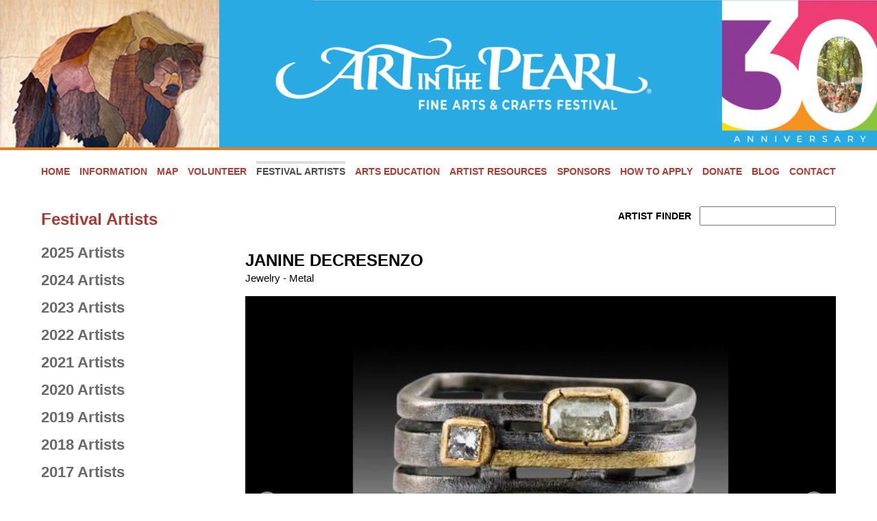

--- FILE ---
content_type: text/html; charset=UTF-8
request_url: https://artinthepearl.com/festival-artists/4499/?list=all
body_size: 8481
content:
<!doctype html>
<html lang="en-US">
<head>
	<meta charset="UTF-8">
	<meta name="viewport" content="width=device-width, initial-scale=1">
	<link rel="profile" href="https://gmpg.org/xfn/11">

	<title>Festival Artists &#8211; Art in the Pearl</title>
<meta name='robots' content='noindex, nofollow' />
	<style>img:is([sizes="auto" i], [sizes^="auto," i]) { contain-intrinsic-size: 3000px 1500px }</style>
	<link rel='dns-prefetch' href='//cdnjs.cloudflare.com' />
<link rel='dns-prefetch' href='//cdn.jsdelivr.net' />
<link rel='dns-prefetch' href='//use.fontawesome.com' />
<link rel="alternate" type="application/rss+xml" title="Art in the Pearl &raquo; Feed" href="https://artinthepearl.com/feed/" />
<link rel="alternate" type="application/rss+xml" title="Art in the Pearl &raquo; Comments Feed" href="https://artinthepearl.com/comments/feed/" />
<link rel="alternate" type="application/rss+xml" title="Art in the Pearl &raquo; Festival Artists Comments Feed" href="https://artinthepearl.com/festival-artists/feed/" />
<script>
window._wpemojiSettings = {"baseUrl":"https:\/\/s.w.org\/images\/core\/emoji\/16.0.1\/72x72\/","ext":".png","svgUrl":"https:\/\/s.w.org\/images\/core\/emoji\/16.0.1\/svg\/","svgExt":".svg","source":{"concatemoji":"https:\/\/artinthepearl.com\/wp-includes\/js\/wp-emoji-release.min.js?ver=6.8.3"}};
/*! This file is auto-generated */
!function(s,n){var o,i,e;function c(e){try{var t={supportTests:e,timestamp:(new Date).valueOf()};sessionStorage.setItem(o,JSON.stringify(t))}catch(e){}}function p(e,t,n){e.clearRect(0,0,e.canvas.width,e.canvas.height),e.fillText(t,0,0);var t=new Uint32Array(e.getImageData(0,0,e.canvas.width,e.canvas.height).data),a=(e.clearRect(0,0,e.canvas.width,e.canvas.height),e.fillText(n,0,0),new Uint32Array(e.getImageData(0,0,e.canvas.width,e.canvas.height).data));return t.every(function(e,t){return e===a[t]})}function u(e,t){e.clearRect(0,0,e.canvas.width,e.canvas.height),e.fillText(t,0,0);for(var n=e.getImageData(16,16,1,1),a=0;a<n.data.length;a++)if(0!==n.data[a])return!1;return!0}function f(e,t,n,a){switch(t){case"flag":return n(e,"\ud83c\udff3\ufe0f\u200d\u26a7\ufe0f","\ud83c\udff3\ufe0f\u200b\u26a7\ufe0f")?!1:!n(e,"\ud83c\udde8\ud83c\uddf6","\ud83c\udde8\u200b\ud83c\uddf6")&&!n(e,"\ud83c\udff4\udb40\udc67\udb40\udc62\udb40\udc65\udb40\udc6e\udb40\udc67\udb40\udc7f","\ud83c\udff4\u200b\udb40\udc67\u200b\udb40\udc62\u200b\udb40\udc65\u200b\udb40\udc6e\u200b\udb40\udc67\u200b\udb40\udc7f");case"emoji":return!a(e,"\ud83e\udedf")}return!1}function g(e,t,n,a){var r="undefined"!=typeof WorkerGlobalScope&&self instanceof WorkerGlobalScope?new OffscreenCanvas(300,150):s.createElement("canvas"),o=r.getContext("2d",{willReadFrequently:!0}),i=(o.textBaseline="top",o.font="600 32px Arial",{});return e.forEach(function(e){i[e]=t(o,e,n,a)}),i}function t(e){var t=s.createElement("script");t.src=e,t.defer=!0,s.head.appendChild(t)}"undefined"!=typeof Promise&&(o="wpEmojiSettingsSupports",i=["flag","emoji"],n.supports={everything:!0,everythingExceptFlag:!0},e=new Promise(function(e){s.addEventListener("DOMContentLoaded",e,{once:!0})}),new Promise(function(t){var n=function(){try{var e=JSON.parse(sessionStorage.getItem(o));if("object"==typeof e&&"number"==typeof e.timestamp&&(new Date).valueOf()<e.timestamp+604800&&"object"==typeof e.supportTests)return e.supportTests}catch(e){}return null}();if(!n){if("undefined"!=typeof Worker&&"undefined"!=typeof OffscreenCanvas&&"undefined"!=typeof URL&&URL.createObjectURL&&"undefined"!=typeof Blob)try{var e="postMessage("+g.toString()+"("+[JSON.stringify(i),f.toString(),p.toString(),u.toString()].join(",")+"));",a=new Blob([e],{type:"text/javascript"}),r=new Worker(URL.createObjectURL(a),{name:"wpTestEmojiSupports"});return void(r.onmessage=function(e){c(n=e.data),r.terminate(),t(n)})}catch(e){}c(n=g(i,f,p,u))}t(n)}).then(function(e){for(var t in e)n.supports[t]=e[t],n.supports.everything=n.supports.everything&&n.supports[t],"flag"!==t&&(n.supports.everythingExceptFlag=n.supports.everythingExceptFlag&&n.supports[t]);n.supports.everythingExceptFlag=n.supports.everythingExceptFlag&&!n.supports.flag,n.DOMReady=!1,n.readyCallback=function(){n.DOMReady=!0}}).then(function(){return e}).then(function(){var e;n.supports.everything||(n.readyCallback(),(e=n.source||{}).concatemoji?t(e.concatemoji):e.wpemoji&&e.twemoji&&(t(e.twemoji),t(e.wpemoji)))}))}((window,document),window._wpemojiSettings);
</script>
<style id='wp-emoji-styles-inline-css'>

	img.wp-smiley, img.emoji {
		display: inline !important;
		border: none !important;
		box-shadow: none !important;
		height: 1em !important;
		width: 1em !important;
		margin: 0 0.07em !important;
		vertical-align: -0.1em !important;
		background: none !important;
		padding: 0 !important;
	}
</style>
<link rel='stylesheet' id='wp-block-library-css' href='https://artinthepearl.com/wp-includes/css/dist/block-library/style.min.css?ver=6.8.3' media='all' />
<style id='classic-theme-styles-inline-css'>
/*! This file is auto-generated */
.wp-block-button__link{color:#fff;background-color:#32373c;border-radius:9999px;box-shadow:none;text-decoration:none;padding:calc(.667em + 2px) calc(1.333em + 2px);font-size:1.125em}.wp-block-file__button{background:#32373c;color:#fff;text-decoration:none}
</style>
<style id='global-styles-inline-css'>
:root{--wp--preset--aspect-ratio--square: 1;--wp--preset--aspect-ratio--4-3: 4/3;--wp--preset--aspect-ratio--3-4: 3/4;--wp--preset--aspect-ratio--3-2: 3/2;--wp--preset--aspect-ratio--2-3: 2/3;--wp--preset--aspect-ratio--16-9: 16/9;--wp--preset--aspect-ratio--9-16: 9/16;--wp--preset--color--black: #000000;--wp--preset--color--cyan-bluish-gray: #abb8c3;--wp--preset--color--white: #ffffff;--wp--preset--color--pale-pink: #f78da7;--wp--preset--color--vivid-red: #cf2e2e;--wp--preset--color--luminous-vivid-orange: #ff6900;--wp--preset--color--luminous-vivid-amber: #fcb900;--wp--preset--color--light-green-cyan: #7bdcb5;--wp--preset--color--vivid-green-cyan: #00d084;--wp--preset--color--pale-cyan-blue: #8ed1fc;--wp--preset--color--vivid-cyan-blue: #0693e3;--wp--preset--color--vivid-purple: #9b51e0;--wp--preset--gradient--vivid-cyan-blue-to-vivid-purple: linear-gradient(135deg,rgba(6,147,227,1) 0%,rgb(155,81,224) 100%);--wp--preset--gradient--light-green-cyan-to-vivid-green-cyan: linear-gradient(135deg,rgb(122,220,180) 0%,rgb(0,208,130) 100%);--wp--preset--gradient--luminous-vivid-amber-to-luminous-vivid-orange: linear-gradient(135deg,rgba(252,185,0,1) 0%,rgba(255,105,0,1) 100%);--wp--preset--gradient--luminous-vivid-orange-to-vivid-red: linear-gradient(135deg,rgba(255,105,0,1) 0%,rgb(207,46,46) 100%);--wp--preset--gradient--very-light-gray-to-cyan-bluish-gray: linear-gradient(135deg,rgb(238,238,238) 0%,rgb(169,184,195) 100%);--wp--preset--gradient--cool-to-warm-spectrum: linear-gradient(135deg,rgb(74,234,220) 0%,rgb(151,120,209) 20%,rgb(207,42,186) 40%,rgb(238,44,130) 60%,rgb(251,105,98) 80%,rgb(254,248,76) 100%);--wp--preset--gradient--blush-light-purple: linear-gradient(135deg,rgb(255,206,236) 0%,rgb(152,150,240) 100%);--wp--preset--gradient--blush-bordeaux: linear-gradient(135deg,rgb(254,205,165) 0%,rgb(254,45,45) 50%,rgb(107,0,62) 100%);--wp--preset--gradient--luminous-dusk: linear-gradient(135deg,rgb(255,203,112) 0%,rgb(199,81,192) 50%,rgb(65,88,208) 100%);--wp--preset--gradient--pale-ocean: linear-gradient(135deg,rgb(255,245,203) 0%,rgb(182,227,212) 50%,rgb(51,167,181) 100%);--wp--preset--gradient--electric-grass: linear-gradient(135deg,rgb(202,248,128) 0%,rgb(113,206,126) 100%);--wp--preset--gradient--midnight: linear-gradient(135deg,rgb(2,3,129) 0%,rgb(40,116,252) 100%);--wp--preset--font-size--small: 13px;--wp--preset--font-size--medium: 20px;--wp--preset--font-size--large: 36px;--wp--preset--font-size--x-large: 42px;--wp--preset--spacing--20: 0.44rem;--wp--preset--spacing--30: 0.67rem;--wp--preset--spacing--40: 1rem;--wp--preset--spacing--50: 1.5rem;--wp--preset--spacing--60: 2.25rem;--wp--preset--spacing--70: 3.38rem;--wp--preset--spacing--80: 5.06rem;--wp--preset--shadow--natural: 6px 6px 9px rgba(0, 0, 0, 0.2);--wp--preset--shadow--deep: 12px 12px 50px rgba(0, 0, 0, 0.4);--wp--preset--shadow--sharp: 6px 6px 0px rgba(0, 0, 0, 0.2);--wp--preset--shadow--outlined: 6px 6px 0px -3px rgba(255, 255, 255, 1), 6px 6px rgba(0, 0, 0, 1);--wp--preset--shadow--crisp: 6px 6px 0px rgba(0, 0, 0, 1);}:where(.is-layout-flex){gap: 0.5em;}:where(.is-layout-grid){gap: 0.5em;}body .is-layout-flex{display: flex;}.is-layout-flex{flex-wrap: wrap;align-items: center;}.is-layout-flex > :is(*, div){margin: 0;}body .is-layout-grid{display: grid;}.is-layout-grid > :is(*, div){margin: 0;}:where(.wp-block-columns.is-layout-flex){gap: 2em;}:where(.wp-block-columns.is-layout-grid){gap: 2em;}:where(.wp-block-post-template.is-layout-flex){gap: 1.25em;}:where(.wp-block-post-template.is-layout-grid){gap: 1.25em;}.has-black-color{color: var(--wp--preset--color--black) !important;}.has-cyan-bluish-gray-color{color: var(--wp--preset--color--cyan-bluish-gray) !important;}.has-white-color{color: var(--wp--preset--color--white) !important;}.has-pale-pink-color{color: var(--wp--preset--color--pale-pink) !important;}.has-vivid-red-color{color: var(--wp--preset--color--vivid-red) !important;}.has-luminous-vivid-orange-color{color: var(--wp--preset--color--luminous-vivid-orange) !important;}.has-luminous-vivid-amber-color{color: var(--wp--preset--color--luminous-vivid-amber) !important;}.has-light-green-cyan-color{color: var(--wp--preset--color--light-green-cyan) !important;}.has-vivid-green-cyan-color{color: var(--wp--preset--color--vivid-green-cyan) !important;}.has-pale-cyan-blue-color{color: var(--wp--preset--color--pale-cyan-blue) !important;}.has-vivid-cyan-blue-color{color: var(--wp--preset--color--vivid-cyan-blue) !important;}.has-vivid-purple-color{color: var(--wp--preset--color--vivid-purple) !important;}.has-black-background-color{background-color: var(--wp--preset--color--black) !important;}.has-cyan-bluish-gray-background-color{background-color: var(--wp--preset--color--cyan-bluish-gray) !important;}.has-white-background-color{background-color: var(--wp--preset--color--white) !important;}.has-pale-pink-background-color{background-color: var(--wp--preset--color--pale-pink) !important;}.has-vivid-red-background-color{background-color: var(--wp--preset--color--vivid-red) !important;}.has-luminous-vivid-orange-background-color{background-color: var(--wp--preset--color--luminous-vivid-orange) !important;}.has-luminous-vivid-amber-background-color{background-color: var(--wp--preset--color--luminous-vivid-amber) !important;}.has-light-green-cyan-background-color{background-color: var(--wp--preset--color--light-green-cyan) !important;}.has-vivid-green-cyan-background-color{background-color: var(--wp--preset--color--vivid-green-cyan) !important;}.has-pale-cyan-blue-background-color{background-color: var(--wp--preset--color--pale-cyan-blue) !important;}.has-vivid-cyan-blue-background-color{background-color: var(--wp--preset--color--vivid-cyan-blue) !important;}.has-vivid-purple-background-color{background-color: var(--wp--preset--color--vivid-purple) !important;}.has-black-border-color{border-color: var(--wp--preset--color--black) !important;}.has-cyan-bluish-gray-border-color{border-color: var(--wp--preset--color--cyan-bluish-gray) !important;}.has-white-border-color{border-color: var(--wp--preset--color--white) !important;}.has-pale-pink-border-color{border-color: var(--wp--preset--color--pale-pink) !important;}.has-vivid-red-border-color{border-color: var(--wp--preset--color--vivid-red) !important;}.has-luminous-vivid-orange-border-color{border-color: var(--wp--preset--color--luminous-vivid-orange) !important;}.has-luminous-vivid-amber-border-color{border-color: var(--wp--preset--color--luminous-vivid-amber) !important;}.has-light-green-cyan-border-color{border-color: var(--wp--preset--color--light-green-cyan) !important;}.has-vivid-green-cyan-border-color{border-color: var(--wp--preset--color--vivid-green-cyan) !important;}.has-pale-cyan-blue-border-color{border-color: var(--wp--preset--color--pale-cyan-blue) !important;}.has-vivid-cyan-blue-border-color{border-color: var(--wp--preset--color--vivid-cyan-blue) !important;}.has-vivid-purple-border-color{border-color: var(--wp--preset--color--vivid-purple) !important;}.has-vivid-cyan-blue-to-vivid-purple-gradient-background{background: var(--wp--preset--gradient--vivid-cyan-blue-to-vivid-purple) !important;}.has-light-green-cyan-to-vivid-green-cyan-gradient-background{background: var(--wp--preset--gradient--light-green-cyan-to-vivid-green-cyan) !important;}.has-luminous-vivid-amber-to-luminous-vivid-orange-gradient-background{background: var(--wp--preset--gradient--luminous-vivid-amber-to-luminous-vivid-orange) !important;}.has-luminous-vivid-orange-to-vivid-red-gradient-background{background: var(--wp--preset--gradient--luminous-vivid-orange-to-vivid-red) !important;}.has-very-light-gray-to-cyan-bluish-gray-gradient-background{background: var(--wp--preset--gradient--very-light-gray-to-cyan-bluish-gray) !important;}.has-cool-to-warm-spectrum-gradient-background{background: var(--wp--preset--gradient--cool-to-warm-spectrum) !important;}.has-blush-light-purple-gradient-background{background: var(--wp--preset--gradient--blush-light-purple) !important;}.has-blush-bordeaux-gradient-background{background: var(--wp--preset--gradient--blush-bordeaux) !important;}.has-luminous-dusk-gradient-background{background: var(--wp--preset--gradient--luminous-dusk) !important;}.has-pale-ocean-gradient-background{background: var(--wp--preset--gradient--pale-ocean) !important;}.has-electric-grass-gradient-background{background: var(--wp--preset--gradient--electric-grass) !important;}.has-midnight-gradient-background{background: var(--wp--preset--gradient--midnight) !important;}.has-small-font-size{font-size: var(--wp--preset--font-size--small) !important;}.has-medium-font-size{font-size: var(--wp--preset--font-size--medium) !important;}.has-large-font-size{font-size: var(--wp--preset--font-size--large) !important;}.has-x-large-font-size{font-size: var(--wp--preset--font-size--x-large) !important;}
:where(.wp-block-post-template.is-layout-flex){gap: 1.25em;}:where(.wp-block-post-template.is-layout-grid){gap: 1.25em;}
:where(.wp-block-columns.is-layout-flex){gap: 2em;}:where(.wp-block-columns.is-layout-grid){gap: 2em;}
:root :where(.wp-block-pullquote){font-size: 1.5em;line-height: 1.6;}
</style>
<link rel='stylesheet' id='wp-components-css' href='https://artinthepearl.com/wp-includes/css/dist/components/style.min.css?ver=6.8.3' media='all' />
<link rel='stylesheet' id='godaddy-styles-css' href='https://artinthepearl.com/wp-content/mu-plugins/vendor/wpex/godaddy-launch/includes/Dependencies/GoDaddy/Styles/build/latest.css?ver=2.0.2' media='all' />
<link rel='stylesheet' id='splide-css-css' href='https://cdn.jsdelivr.net/npm/@splidejs/splide@4.1.4/dist/css/splide.min.css?ver=4.1.4' media='all' />
<link rel='stylesheet' id='jscrollpane-css-css' href='https://cdnjs.cloudflare.com/ajax/libs/jScrollPane/2.2.2/style/jquery.jscrollpane.min.css?ver=2.2.2' media='all' />
<link rel='stylesheet' id='font-awesome-css' href='https://use.fontawesome.com/releases/v6.5.2/css/all.css?ver=6.5.2' media='all' />
<link rel='stylesheet' id='paginationjs-css-css' href='https://cdnjs.cloudflare.com/ajax/libs/paginationjs/2.6.0/pagination.min.css?ver=2.6.0' media='all' />
<link rel='stylesheet' id='aitp23-style-css' href='https://artinthepearl.com/wp-content/themes/aitp23/style.css?ver=1.0.0' media='all' />
<link rel='stylesheet' id='aitp23-main-css-css' href='https://artinthepearl.com/wp-content/themes/aitp23/assets/css/site.min.css?ver=1769046573' media='all' />
<script src="https://artinthepearl.com/wp-includes/js/jquery/jquery.min.js?ver=3.7.1" id="jquery-core-js"></script>
<script src="https://artinthepearl.com/wp-includes/js/jquery/jquery-migrate.min.js?ver=3.4.1" id="jquery-migrate-js"></script>
<script src="https://cdn.jsdelivr.net/npm/@splidejs/splide@4.1.4/dist/js/splide.min.js?ver=4.1.41" id="splide-js-js"></script>
<link rel="https://api.w.org/" href="https://artinthepearl.com/wp-json/" /><link rel="alternate" title="JSON" type="application/json" href="https://artinthepearl.com/wp-json/wp/v2/pages/28" /><link rel="EditURI" type="application/rsd+xml" title="RSD" href="https://artinthepearl.com/xmlrpc.php?rsd" />
<meta name="generator" content="WordPress 6.8.3" />
<link rel="canonical" href="https://artinthepearl.com/festival-artists/" />
<link rel='shortlink' href='https://artinthepearl.com/?p=28' />
<link rel="alternate" title="oEmbed (JSON)" type="application/json+oembed" href="https://artinthepearl.com/wp-json/oembed/1.0/embed?url=https%3A%2F%2Fartinthepearl.com%2Ffestival-artists%2F" />
<link rel="alternate" title="oEmbed (XML)" type="text/xml+oembed" href="https://artinthepearl.com/wp-json/oembed/1.0/embed?url=https%3A%2F%2Fartinthepearl.com%2Ffestival-artists%2F&#038;format=xml" />
<style id="custom-background-css">
body.custom-background { background-image: url("https://artinthepearl.com/wp-content/uploads/2024/06/bg.gif"); background-position: left top; background-size: auto; background-repeat: repeat; background-attachment: scroll; }
</style>
	</head>

<body class="wp-singular page-template page-template-template-pages page-template-artist page-template-template-pagesartist-php page page-id-28 custom-background wp-theme-aitp23">

<div id="page" class="site">
	<a class="skip-link screen-reader-text" href="#primary">Skip to content</a>

	<header id="masthead" class="site-header">

		<div class="top-header">

            <div class="header-slider">
                <div class="aitp-slider">
                    <img src="https://artinthepearl.com/wp-content/uploads/2023/09/kolboslide.jpg"/><img src="https://artinthepearl.com/wp-content/uploads/2026/01/banner2026_01.png"/><img src="https://artinthepearl.com/wp-content/uploads/2023/09/Dcoxslide.jpg"/><img src="https://artinthepearl.com/wp-content/uploads/2026/01/banner2026_08.png"/><img src="https://artinthepearl.com/wp-content/uploads/2023/09/Olmesslide.jpg"/><img src="https://artinthepearl.com/wp-content/uploads/2026/01/banner2026_07.png"/><img src="https://artinthepearl.com/wp-content/uploads/2024/06/nielsen_slide.png"/><img src="https://artinthepearl.com/wp-content/uploads/2026/01/banner2026_06.png"/><img src="https://artinthepearl.com/wp-content/uploads/2024/06/oneil_slide.png"/><img src="https://artinthepearl.com/wp-content/uploads/2026/01/banner2026_05.png"/><img src="https://artinthepearl.com/wp-content/uploads/2024/06/coffman_slide.png"/><img src="https://artinthepearl.com/wp-content/uploads/2026/01/banner2026_04.png"/><img src="https://artinthepearl.com/wp-content/uploads/2024/06/gard_slide.png"/><img src="https://artinthepearl.com/wp-content/uploads/2026/01/banner2026_03.png"/><img src="https://artinthepearl.com/wp-content/uploads/2023/09/arringtonslide.jpg"/><img src="https://artinthepearl.com/wp-content/uploads/2026/01/banner2026_02.png"/>                </div>
            </div><!-- .rotating-header -->

            <div class="site-branding">
                <h1>Art In The Pearl: Fine Arts &amp; Crafts Festival</h1>
                <a href="/"><img src="https://artinthepearl.com/wp-content/uploads/2026/01/30thAnniversaryBanner_fixed2.png" /></a>
            </div><!-- .site-branding -->

		</div><!-- .top-header -->

		<nav id="site-navigation" class="main-navigation row">

			<button class="menu-toggle" aria-controls="primary-menu" aria-expanded="false">
                <span class="bar bar1"></span>
                <span class="bar bar2"></span>
                <span class="bar bar3"></span>
            </button>

			<div class="menu-site-nav-container"><ul id="primary-menu" class="menu"><li id="menu-item-63" class="menu-item menu-item-type-post_type menu-item-object-page menu-item-home menu-item-63"><a href="https://artinthepearl.com/">Home</a></li>
<li id="menu-item-3543" class="menu-item menu-item-type-post_type menu-item-object-page menu-item-3543"><a href="https://artinthepearl.com/festival-information/general-info/">Information</a></li>
<li id="menu-item-1895" class="menu-item menu-item-type-post_type menu-item-object-page menu-item-1895"><a href="https://artinthepearl.com/festival-information/festival-map/">Map</a></li>
<li id="menu-item-59" class="menu-item menu-item-type-post_type menu-item-object-page menu-item-59"><a href="https://artinthepearl.com/volunteer/">Volunteer</a></li>
<li id="menu-item-1217" class="menu-item menu-item-type-custom menu-item-object-custom menu-item-1217 current-menu-item"><a href="/festival-artists/">Festival Artists</a></li>
<li id="menu-item-3669" class="menu-item menu-item-type-post_type menu-item-object-page menu-item-3669"><a href="https://artinthepearl.com/festival-information/artists-demonstrations/">Arts Education</a></li>
<li id="menu-item-3253" class="menu-item menu-item-type-post_type menu-item-object-page menu-item-3253"><a href="https://artinthepearl.com/artist-resources/">Artist Resources</a></li>
<li id="menu-item-58" class="menu-item menu-item-type-post_type menu-item-object-page menu-item-58"><a href="https://artinthepearl.com/sponsors/">Sponsors</a></li>
<li id="menu-item-3778" class="menu-item menu-item-type-post_type menu-item-object-page menu-item-3778"><a href="https://artinthepearl.com/how-to-apply/">How to Apply</a></li>
<li id="menu-item-3560" class="menu-item menu-item-type-post_type menu-item-object-page menu-item-3560"><a href="https://artinthepearl.com/donate/">Donate</a></li>
<li id="menu-item-3547" class="menu-item menu-item-type-post_type menu-item-object-page menu-item-3547"><a href="https://artinthepearl.com/blog/">Blog</a></li>
<li id="menu-item-56" class="menu-item menu-item-type-post_type menu-item-object-page menu-item-56"><a href="https://artinthepearl.com/contact/">Contact</a></li>
</ul></div>
		</nav><!-- #site-navigation -->

	</header><!-- #masthead -->

            <div class="tmpl-artist site-body has-sidebar-left">

                <main id="primary" class="site-main">

                    <div class="artist-finder">
                        <span>Artist Finder</span>
                        <input class="artist-search-input">
                    </div>

                    <div class="artist-single">

    <div class="title-block">
        <div class="col">
    		<h3>Janine DeCresenzo</h3>
            <span class="media-type">
            <a class="active" href="https://artinthepearl.com/festival-artists/4499/">Jewelry - Metal</a>            </span>
        </div>
        	</div>

	
        <div class="image-slider splide" role="group">
            <div class="splide__track"><ul class="splide__list"><li class="splide__slide"><img src="https://artinthepearl.com/wp-content/uploads/aitp/2020/thumb/14397000-600x400.jpg" alt="" />
                    <span class="caption">Emerald and Diamond Five Square Band Ring</span></li><li class="splide__slide"><img src="https://artinthepearl.com/wp-content/uploads/aitp/2020/thumb/14397001-600x400.jpg" alt="" />
                    <span class="caption">Aztec Emerald Diamond Coral Necklace</span></li><li class="splide__slide"><img src="https://artinthepearl.com/wp-content/uploads/aitp/2020/thumb/14397002-600x400.jpg" alt="" />
                    <span class="caption">Black Diamond and Coral Earrings</span></li><li class="splide__slide"><img src="https://artinthepearl.com/wp-content/uploads/aitp/2020/thumb/14397003-600x400.jpg" alt="" />
                    <span class="caption">Split Coral Necklace</span></li></ul></div>        </div><!-- .image-slider -->

        <div class="image-thumbnails splide">
            <div class="splide__track"><ul class="splide__list"><li class="splide__slide"><img src="https://artinthepearl.com/wp-content/uploads/aitp/2020/thumb/14397000-100x60.jpg" alt="" /></li><li class="splide__slide"><img src="https://artinthepearl.com/wp-content/uploads/aitp/2020/thumb/14397001-100x60.jpg" alt="" /></li><li class="splide__slide"><img src="https://artinthepearl.com/wp-content/uploads/aitp/2020/thumb/14397002-100x60.jpg" alt="" /></li><li class="splide__slide"><img src="https://artinthepearl.com/wp-content/uploads/aitp/2020/thumb/14397003-100x60.jpg" alt="" /></li></ul></div>        </div><!-- .image-thumbnails -->

	
	<div class="contact-info">
		<h4>Contact Info:</h4>

		
		<p>Email: <a href="mailto:jewelry@janinedecresenzo.com">jewelry@janinedecresenzo.com</a></p>

					<p>Website: <a href="http://janinedecresenzo.com/" target="_blank">http://janinedecresenzo.com/</a></p>
			</div>
	<!-- .contact-info -->

		<!-- .description -->

</div>


                </main><!-- #main -->

                
<!-- sidebar -->
<aside id="secondary" class="sidebar widget-area">

	<!-- section heading -->
	<h2>Festival Artists</h2>

    <!-- artists nav -->
    <div class="sidebar-nav">

                    <h3><a href="/festival-artists/?festival_year=2025">2025 Artists</a></h3>

            
                    <h3><a href="/festival-artists/?festival_year=2024">2024 Artists</a></h3>

            
                    <h3><a href="/festival-artists/?festival_year=2023">2023 Artists</a></h3>

            
                    <h3><a href="/festival-artists/?festival_year=2022">2022 Artists</a></h3>

            
                    <h3><a href="/festival-artists/?festival_year=2021">2021 Artists</a></h3>

            
                    <h3><a href="/festival-artists/?festival_year=2020">2020 Artists</a></h3>

            
                    <h3><a href="/festival-artists/?festival_year=2019">2019 Artists</a></h3>

            
                    <h3><a href="/festival-artists/?festival_year=2018">2018 Artists</a></h3>

            
                    <h3><a href="/festival-artists/?festival_year=2017">2017 Artists</a></h3>

            
                    <h3><a href="/festival-artists/?festival_year=2016">2016 Artists</a></h3>

            
                    <h3><a href="/festival-artists/?festival_year=2015">2015 Artists</a></h3>

            
                    <h3><a href="/festival-artists/?festival_year=2014">2014 Artists</a></h3>

            
                    <h3><a href="/festival-artists/?festival_year=2013">2013 Artists</a></h3>

            
                    <h3><a href="/festival-artists/?festival_year=2012">2012 Artists</a></h3>

            
        
    </div>

</aside>
<!-- / sidebar -->
            </div><!-- .tmpl-artist -->

            
	<footer id="colophon" class="site-footer">

        <div class="cols">

                                <div class="col"><h3>Artist Applications For our 2026 show are now OPEN.</h3>
<div class="textwidget">
<p>Applications for our 2026 show are now OPEN and close on February 15th, 2026.<br />
Please look at our <a href="https://artinthepearl.com/how-to-apply">How To Apply</a>  page for information. Or go directly <a href="https://www.zapplication.org/event-info.php?ID=13832">to ZAPP.</a></p>
</div>
</div>
                                    <div class="col"><h3>Newsletter</h3>
<script>(function() {
	window.mc4wp = window.mc4wp || {
		listeners: [],
		forms: {
			on: function(evt, cb) {
				window.mc4wp.listeners.push(
					{
						event   : evt,
						callback: cb
					}
				);
			}
		}
	}
})();
</script><!-- Mailchimp for WordPress v4.11.1 - https://wordpress.org/plugins/mailchimp-for-wp/ --><form id="mc4wp-form-1" class="mc4wp-form mc4wp-form-1955" method="post" data-id="1955" data-name="Connect With Art In The Pearl" ><div class="mc4wp-form-fields"><p>
    <label>First Name: </label>
    <input type="text" name="FNAME">
</p>
<p>
    <label>Last Name: </label>
    <input type="text" name="LNAME">
</p>
<p>
	<label>Email address: </label>
	<input type="email" name="EMAIL" placeholder="Your email address" required />
</p>

<p>
	<input type="submit" value="Sign up" />
</p></div><label style="display: none !important;">Leave this field empty if you're human: <input type="text" name="_mc4wp_honeypot" value="" tabindex="-1" autocomplete="off" /></label><input type="hidden" name="_mc4wp_timestamp" value="1770153680" /><input type="hidden" name="_mc4wp_form_id" value="1955" /><input type="hidden" name="_mc4wp_form_element_id" value="mc4wp-form-1" /><div class="mc4wp-response"></div></form><!-- / Mailchimp for WordPress Plugin -->
</div>
                                    <div class="col"><h3>Our Sponsors</h3>

        <a href="/sponsors/">
            <div class="aitpsc-sponsors-widget cycle-slideshow">
            <img src="https://artinthepearl.com/wp-content/uploads/2012/06/sponsor-opb-e1408060568636.png"/><img src="https://artinthepearl.com/wp-content/uploads/2024/01/allclassicallogo2024.jpg"/><img src="https://artinthepearl.com/wp-content/uploads/2025/04/Oregon-Live-Black.png"/><img src="https://artinthepearl.com/wp-content/uploads/2019/08/portlandmonthly175.png"/><img src="https://artinthepearl.com/wp-content/uploads/2022/07/selfstorage.png"/><img src="https://artinthepearl.com/wp-content/uploads/2012/07/Panolabs-Full-Logo175.png"/><img src="https://artinthepearl.com/wp-content/uploads/2019/07/worldfoods175.png"/><img src="https://artinthepearl.com/wp-content/uploads/2023/08/IMG_1153-e1691519256401.jpeg"/><img src="https://artinthepearl.com/wp-content/uploads/2025/07/urbanitelogo.jpg"/><img src="https://artinthepearl.com/wp-content/uploads/2025/07/IMG_3958-e1752101520425.jpeg"/><img src="https://artinthepearl.com/wp-content/uploads/2025/07/lakeoswegoOS.jpg"/><img src="https://artinthepearl.com/wp-content/uploads/2025/05/HarlowHotelLogo.jpg"/><img src="https://artinthepearl.com/wp-content/uploads/2023/07/spielmanBagels175.jpg"/><img src="https://artinthepearl.com/wp-content/uploads/2023/07/typespace175.jpg"/><img src="https://artinthepearl.com/wp-content/uploads/2024/06/IMG_6463-e1719784496850.jpeg"/><img src="https://artinthepearl.com/wp-content/uploads/2025/07/PCR_Logo_Stacked_Yellow_Background_Round_Corners-1.png"/><img src="https://artinthepearl.com/wp-content/uploads/2012/07/IMG_1154-e1691519152269.jpeg"/><img src="https://artinthepearl.com/wp-content/uploads/2018/08/local14logo-1.png"/><img src="https://artinthepearl.com/wp-content/uploads/2023/07/WU-PNCA-Logo-BLK175.jpg"/><img src="https://artinthepearl.com/wp-content/uploads/2024/04/IMG_4627-e1712296892410.jpeg"/><img src="https://artinthepearl.com/wp-content/uploads/2025/07/gango.jpg"/><img src="https://artinthepearl.com/wp-content/uploads/2023/07/BLICK-Art-Materials-stacked.jpg"/><img src="https://artinthepearl.com/wp-content/uploads/2014/08/sitka2.jpg"/><img src="https://artinthepearl.com/wp-content/uploads/2021/08/greatharvest.png"/><img src="https://artinthepearl.com/wp-content/uploads/2021/07/rainlogo-e1627422967122.png"/><img src="https://artinthepearl.com/wp-content/uploads/2012/07/traderjoeslogo.jpg"/><img src="https://artinthepearl.com/wp-content/uploads/2012/07/IMG_1154-e1691519152269.jpeg"/><img src="https://artinthepearl.com/wp-content/uploads/2020/07/OAWlogo.jpg"/><img src="https://artinthepearl.com/wp-content/uploads/2021/09/CWHPC_logo-e1631821189241.png"/><img src="https://artinthepearl.com/wp-content/uploads/2020/08/new-logo-clear-e1597695906256.png"/>
            </div>
        </a>
    
</div>
                                    <div class="col"><h3>Follow Us</h3>
<div class="aitpsc-social-links"><a href="https://www.instagram.com/artinthepearl/" target="_blank"><i class="fa-classic fa-brands fa-instagram" aria-hidden="true"></i></span></a><a href="http://www.facebook.com/pages/Art-In-The-Pearl/128712390493975" target="_blank"><i class="fa-classic fa-brands fa-facebook-f" aria-hidden="true"></i></span></a><a href="http://x.com/artinthepearl" target="_blank"><i class="fa-classic fa-brands fa-x-twitter" aria-hidden="true"></i></span></a></div>
</div>
                
        </div>

        <div class="copyright">
            <div class="row">
                <p>&copy; 2026 Art In The Pearl | All Rights Reserved.</p>
            </div>
        </div><!-- .copyright -->

	</footer><!-- #colophon -->

</div><!-- #page -->

<script type="speculationrules">
{"prefetch":[{"source":"document","where":{"and":[{"href_matches":"\/*"},{"not":{"href_matches":["\/wp-*.php","\/wp-admin\/*","\/wp-content\/uploads\/*","\/wp-content\/*","\/wp-content\/plugins\/*","\/wp-content\/themes\/aitp23\/*","\/*\\?(.+)"]}},{"not":{"selector_matches":"a[rel~=\"nofollow\"]"}},{"not":{"selector_matches":".no-prefetch, .no-prefetch a"}}]},"eagerness":"conservative"}]}
</script>
<script>(function() {function maybePrefixUrlField () {
  const value = this.value.trim()
  if (value !== '' && value.indexOf('http') !== 0) {
    this.value = 'http://' + value
  }
}

const urlFields = document.querySelectorAll('.mc4wp-form input[type="url"]')
for (let j = 0; j < urlFields.length; j++) {
  urlFields[j].addEventListener('blur', maybePrefixUrlField)
}
})();</script><script id="qppr_frontend_scripts-js-extra">
var qpprFrontData = {"linkData":{"https:\/\/artinthepearl.com\/festival-information\/":[0,0,""]},"siteURL":"https:\/\/artinthepearl.com","siteURLq":"https:\/\/artinthepearl.com"};
</script>
<script src="https://artinthepearl.com/wp-content/plugins/quick-pagepost-redirect-plugin/js/qppr_frontend_script.min.js?ver=5.2.4" id="qppr_frontend_scripts-js"></script>
<script src="https://cdnjs.cloudflare.com/ajax/libs/jquery/3.7.0/jquery.min.js?ver=3.7.0" id="jquery3-js"></script>
<script src="https://cdnjs.cloudflare.com/ajax/libs/jqueryui/1.13.2/jquery-ui.min.js?ver=1.13.2" id="jquery-ui-js"></script>
<script src="https://cdnjs.cloudflare.com/ajax/libs/jquery-validate/1.19.5/jquery.validate.min.js?ver=1.19.5" id="jquery-validate-js"></script>
<script src="https://cdnjs.cloudflare.com/ajax/libs/jquery.cycle2/2.1.6/jquery.cycle2.min.js?ver=2.1.6" id="jcycle-js-js"></script>
<script src="https://cdnjs.cloudflare.com/ajax/libs/paginationjs/2.6.0/pagination.min.js?ver=2.6.0" id="paginationjs-js-js"></script>
<script src="https://artinthepearl.com/wp-content/themes/aitp23/js/navigation.js?ver=1.0.0" id="aitp23-navigation-js"></script>
<script src="https://artinthepearl.com/wp-content/themes/aitp23/js/site.js?ver=1691970515" id="aitp23-site-js"></script>
<script src="https://artinthepearl.com/wp-includes/js/comment-reply.min.js?ver=6.8.3" id="comment-reply-js" async data-wp-strategy="async"></script>
<script defer src="https://artinthepearl.com/wp-content/plugins/mailchimp-for-wp/assets/js/forms.js?ver=4.11.1" id="mc4wp-forms-api-js"></script>
		<script>'undefined'=== typeof _trfq || (window._trfq = []);'undefined'=== typeof _trfd && (window._trfd=[]),
                _trfd.push({'tccl.baseHost':'secureserver.net'}),
                _trfd.push({'ap':'wpaas_v2'},
                    {'server':'9810b0d539fe'},
                    {'pod':'c16-prod-p3-us-west-2'},
                                        {'xid':'42675175'},
                    {'wp':'6.8.3'},
                    {'php':'8.2.30'},
                    {'loggedin':'0'},
                    {'cdn':'1'},
                    {'builder':''},
                    {'theme':'aitp23'},
                    {'wds':'0'},
                    {'wp_alloptions_count':'539'},
                    {'wp_alloptions_bytes':'503101'},
                    {'gdl_coming_soon_page':'0'}
                    , {'appid':'816889'}                 );
            var trafficScript = document.createElement('script'); trafficScript.src = 'https://img1.wsimg.com/signals/js/clients/scc-c2/scc-c2.min.js'; window.document.head.appendChild(trafficScript);</script>
		<script>window.addEventListener('click', function (elem) { var _elem$target, _elem$target$dataset, _window, _window$_trfq; return (elem === null || elem === void 0 ? void 0 : (_elem$target = elem.target) === null || _elem$target === void 0 ? void 0 : (_elem$target$dataset = _elem$target.dataset) === null || _elem$target$dataset === void 0 ? void 0 : _elem$target$dataset.eid) && ((_window = window) === null || _window === void 0 ? void 0 : (_window$_trfq = _window._trfq) === null || _window$_trfq === void 0 ? void 0 : _window$_trfq.push(["cmdLogEvent", "click", elem.target.dataset.eid]));});</script>
		<script src='https://img1.wsimg.com/traffic-assets/js/tccl-tti.min.js' onload="window.tti.calculateTTI()"></script>
		
</body>
</html>


--- FILE ---
content_type: text/css
request_url: https://artinthepearl.com/wp-content/themes/aitp23/assets/css/site.min.css?ver=1769046573
body_size: 6137
content:
/*!
Theme Name: AITP23
Theme URI: http://artinthepearl.com/
Author: AITP/Panolabs
Author URI: http://panolabs.com
Description: Description
Version: 1.0.0
Tested up to: 5.4
Requires PHP: 5.6
License: GNU General Public License v2 or later
License URI: LICENSE
Text Domain: aitp23
*//*! normalize.css v8.0.1 | MIT License | github.com/necolas/normalize.css */button,hr,input{overflow:visible}progress,sub,sup{vertical-align:baseline}[type=checkbox],[type=radio],legend{padding:0;box-sizing:border-box}[type=checkbox],[type=radio],html,legend{box-sizing:border-box}body,button,input,li:last-child,optgroup,p:last-child,select,textarea{margin:0}.widget select,.widgets .latest-tweets li img,.wp-caption,embed,figure.fullsize .wp-block-embed__wrapper,iframe,img,legend,object,pre{max-width:100%}#primary[tabindex="-1"]:focus,a:active,a:hover{outline:0}html{line-height:1.15;-webkit-text-size-adjust:100%}details,main{display:block}h1{font-size:2em}code,kbd,pre,samp{font-size:1em}hr{box-sizing:content-box}a{background-color:transparent}abbr[title]{border-bottom:none;text-decoration:underline;text-decoration:underline dotted}.screen-reader-text:focus,a,ins,mark{text-decoration:none}b,strong{font-weight:bolder}code,kbd,samp{font-family:monospace,monospace}small{font-size:80%}sub,sup{font-size:75%;line-height:0;position:relative}sub{bottom:-.25em}sup{top:-.5em}img{border-style:none}button,select{text-transform:none}[type=button],[type=reset],[type=submit],button{-webkit-appearance:button}[type=button]::-moz-focus-inner,[type=reset]::-moz-focus-inner,[type=submit]::-moz-focus-inner,button::-moz-focus-inner{border-style:none;padding:0}[type=button]:-moz-focusring,[type=reset]:-moz-focusring,[type=submit]:-moz-focusring,button:-moz-focusring{outline:ButtonText dotted 1px}fieldset{padding:.35em .75em .625em}legend{color:inherit;display:table;white-space:normal}textarea{overflow:auto}[type=number]::-webkit-inner-spin-button,[type=number]::-webkit-outer-spin-button{height:auto}[type=search]{-webkit-appearance:textfield;outline-offset:-2px}[type=search]::-webkit-search-decoration{-webkit-appearance:none}::-webkit-file-upload-button{-webkit-appearance:button;font:inherit}summary{display:list-item}[hidden],template{display:none}*,::after,::before{box-sizing:inherit}html{font-size:16px}body,button,input,optgroup,select,textarea{color:#555;font-family:Arial,Helvetica,sans-serif;font-size:1rem;line-height:1.375}h1,h2,h3,h4,h5,h6{color:#000;font-weight:700;margin:1.5em 0 .75em}h1:first-child,h2:first-child,h3:first-child,h4:first-child,h5:first-child,h6:first-child{margin-top:0}.big-text{font-size:22px}.big-text b{color:#000}.site .site-main h2{font-size:1.875rem}.site .site-main h3{font-size:1.5rem}.site .site-main h4{font-size:1.125rem}li,p{color:#555;line-height:1.7em}p{margin:0 0 1.75rem}cite,dfn,em,i{font-style:italic}blockquote{margin:0 1.5em}address{margin:0 0 1.5em}pre{background:#eee;font-family:"Courier 10 Pitch",courier,monospace;line-height:1.5;margin-bottom:1.6em;overflow:auto;padding:1.6em}.aligncenter,.alignleft,.alignright{margin-bottom:1.5em}code,kbd,tt,var{font-family:monaco,consolas,"Andale Mono","DejaVu Sans Mono",monospace}abbr,acronym{border-bottom:1px dotted #666;cursor:help}ins,mark{background:#fff9c0}big{font-size:125%}.title{font-size:1.25rem}.alignleft{float:left;margin-right:1.5em}.alignright{float:right;margin-left:1.5em}.aligncenter{clear:both;display:block;margin-left:auto;margin-right:auto}.screen-reader-text{border:0;clip:rect(1px,1px,1px,1px);clip-path:inset(50%);height:1px;margin:-1px;overflow:hidden;padding:0;position:absolute!important;width:1px;word-wrap:normal!important}.screen-reader-text:focus{background-color:#f1f1f1;border-radius:3px;box-shadow:0 0 2px 2px rgba(0,0,0,.6);clip:auto!important;clip-path:none;color:#21759b;display:block;font-size:.875rem;font-weight:700;height:auto;left:5px;line-height:normal;padding:15px 23px 14px;top:5px;width:auto;z-index:100000}.sidebar .sidebar-nav .accordion-nav li>ul li.active a:hover,.sidebar .sidebar-nav .press-nav li.active a:hover,.sidebar .subnav ul li.active a:hover,.sidebar .subnav ul li.current_page_item a:hover,.site-footer .cols h3{font-weight:400}.site-body,.site-footer .cols,.site-footer .copyright,.site-header .main-navigation{padding-left:60px;padding-right:60px}.sidebar .sidebar-nav .accordion-nav li>ul li a,.sidebar .sidebar-nav .press-nav li a{position:relative;display:block;user-select:none;line-height:1.5rem;padding-left:5px;margin-right:1.5rem}.sidebar .sidebar-nav .accordion-nav li>ul li a:after,.sidebar .sidebar-nav .press-nav li a:after{opacity:0;content:" ";width:0;height:0;border-top:.75rem solid transparent;border-bottom:.75rem solid transparent;border-left:.75rem solid #e07d28;position:absolute;right:-.75rem}.sidebar .sidebar-nav .accordion-nav li>ul li.active a,.sidebar .sidebar-nav .press-nav li.active a{background:#e07d28;color:#fff}.sidebar .sidebar-nav .accordion-nav li>ul li.active a:after,.sidebar .sidebar-nav .press-nav li.active a:after{opacity:1}.site{display:block;width:1440px;background-color:#fff;margin:0 auto}.site-header .top-header{display:flex;border-bottom:4px solid #df7d27;background:#efefef}.site-body .cols-sidebar,.site-body.has-sidebar-left,.site-body.has-sidebar-right{display:grid;grid-template-columns:repeat(4,1fr);grid-template-rows:1fr;grid-column-gap:30px;grid-row-gap:0}.site-header .top-header .header-slider{flex-basis:25%;overflow:hidden}.site-header .top-header .site-branding{flex-basis:75%}.site-header .main-navigation{margin-top:1em;margin-bottom:1em}.site-body{margin-bottom:4em}.site-body.has-sidebar-left .sidebar{grid-area:1/1/2/2;order:1;margin-bottom:2.5rem}.site-body.has-sidebar-left .site-main{grid-area:1/2/2/5;order:2}.site-body.has-sidebar-right .site-main{grid-area:1/1/2/4}.site-body.has-sidebar-right .sidebar{grid-area:1/4/2/5}.site-body .cols-sidebar .col-main{grid-area:1/1/2/4}.site-body .cols-sidebar .col-sidebar{grid-area:1/4/2/5}.site-footer .cols{margin-top:4em;margin-bottom:2.5rem}.cols{display:flex;flex-wrap:wrap;gap:30px}.cols .col{flex:1}.site-header{margin-bottom:2.5rem}.site-header .top-header .header-slider .aitp-slider img{width:100%;height:240px;object-fit:cover}.site-header .top-header .site-branding h1{display:none}.site-header .top-header .site-branding a{display:block;line-height:0;margin-left:-8px}.site-header .top-header .site-branding a img{display:block;max-height:240px;width:100%;object-fit:cover;margin:0 auto}.site-footer{clear:both;border-top:1px solid #e4e4e4}.site-footer p{color:#818181;font-size:.875rem}.site-footer .cols h3{color:#111;font-size:1.125rem}.site-footer .cols .mc4wp-form-fields p{display:flex;margin-bottom:.5rem}.site-footer .cols .mc4wp-form-fields p label{width:33%}.site-footer .cols .mc4wp-form-fields p input{flex:1}.site-footer .cols .mc4wp-form-fields p input[type=submit]{background:#000;border:0;color:#fff;font-size:.875rem;text-transform:uppercase}.sidebar h2,.site-footer .cols .aitpsc-social-links a i{font-size:1.5rem}.site-footer .cols .aitpsc-social-links a{margin-right:1.125rem}.site-footer .copyright{background-color:#f3f2f2}.site-footer .copyright p{padding:1rem 0}.sidebar h2{clear:both;position:relative;font-weight:700;margin-top:2px}.sidebar h3{font-size:1.375rem;margin:10px 0}.sidebar h3 a{color:#696969}.sidebar .subnav ul{margin-left:-5px}.sidebar .subnav ul li{font-size:1.125rem;line-height:1.5rem;margin-bottom:.5rem}.sidebar .subnav ul li a{position:relative;display:block;user-select:none;color:#ac3a33;padding-left:5px;margin-right:.75rem}.sidebar .subnav ul li a:after{opacity:0;content:" ";width:0;height:0;border-top:.75rem solid transparent;border-bottom:.75rem solid transparent;border-left:.75rem solid #e07d28;position:absolute;right:-.75rem}.sidebar .subnav ul li a:hover{color:#000}.sidebar .subnav ul li.active a,.sidebar .subnav ul li.current_page_item a{background:#e07d28;color:#fff}.sidebar .subnav ul li.active a:after,.sidebar .subnav ul li.current_page_item a:after{opacity:1}.sidebar .sidebar-nav .accordion-nav{margin-bottom:1.5rem}.sidebar .sidebar-nav .accordion-nav li{font-size:1.125rem;line-height:1.5rem;margin-bottom:.5rem}.sidebar .sidebar-nav .accordion-nav li>span{user-select:none;color:#ac3a33;font-size:1rem}.sidebar .sidebar-nav .accordion-nav li>span .ui-accordion-header-icon{display:inline-block;width:.875rem}.sidebar .sidebar-nav .accordion-nav li>span .ui-accordion-header-icon:before{content:"\f054";font-family:"Font Awesome 6 Free";font-size:13px;font-weight:900}.sidebar .sidebar-nav .accordion-nav li>span.ui-state-active .ui-accordion-header-icon:before{content:"\f078";margin-left:-2px;margin-right:2px}.sidebar .sidebar-nav .accordion-nav li>span:hover,.sidebar .sidebar-nav .accordion-nav li>span:hover .ui-accordion-header-icon:before{color:#000}.sidebar .sidebar-nav .accordion-nav li.all>ul{overflow:auto;max-height:300px;margin-right:30px}.sidebar .sidebar-nav .accordion-nav li>ul{margin:.5rem 0 .5rem .5625rem}.sidebar .sidebar-nav .accordion-nav li>ul li{font-size:.875rem;margin-bottom:.25rem}.sidebar .sidebar-nav .accordion-nav li>ul li a{color:#555}.sidebar .sidebar-nav .press-nav{margin-left:-5px}.sidebar .sidebar-nav .press-nav li a{color:#ac3a33;margin-top:6px;margin-bottom:6px}.site-body.has-sidebar-left .sidebar h2{color:#ac3a33}.menu-toggle{display:none;border:0;background-color:transparent;padding:1em;margin:1em}#artist-entries,#content .schedule-block .item,.artist-entry,.list-item,.main-navigation,.main-navigation.toggled .menu-site-nav-container,.menu-toggle .bar,.menu-toggle:after,.sticky{display:block}.menu-toggle .bar{position:relative;width:50px;border:2px solid #000}.menu-toggle .bar.bar1{top:0}.menu-toggle .bar.bar2{top:5px}.menu-toggle .bar.bar3{top:10px}.menu-toggle:after{content:"MENU";position:relative;top:14px;font-size:14px;font-weight:700;letter-spacing:1.2px}.main-navigation .menu-site-nav-container{position:relative}.main-navigation ul{display:flex;justify-content:space-between}.main-navigation li{font-size:.875rem;line-height:1em;text-transform:uppercase;white-space:nowrap}.main-navigation li a{color:#b33c32;font-weight:700;border-top:4px solid transparent;padding:4px 0}.main-navigation li a:hover,.main-navigation li.active a,.main-navigation li.current-menu-item a{border-top:4px solid #ddd;color:#4d4d4d;margin-top:0}.site-main p.highlight{color:#000}.site-main .divider{border-bottom:1px solid #e4e4e4;margin:1.875rem 0}.wp-block-columns.wide{padding:60px;margin-left:-90px;margin-right:-90px}.wp-block-columns.accent{background-color:#efefef}.wp-block-columns .wp-block-column.callout{background-color:#efefef;padding:40px}.list-item{padding:1px 0;margin-top:20px}.list-item h4{font-size:1rem}.list-item div.temp-img,.list-item img{float:left;border:1px solid #e4e4e4;margin-right:1.5rem}.list-item div.temp-img{width:8.125rem;height:8.125rem;background-color:#efefef}.list-item div.text{float:left}.list-item p.name{color:#000;font-size:1rem;margin-bottom:6px}.list-item.sponsors h4{margin-bottom:1.5rem}.list-item.sponsors div.text{width:25rem}.list-item.sponsors img{width:8.75rem;border:0}#content p.main-image{border:1px solid #e4e4e4;float:left;margin:6px 15px 6px 0}#content .schedule-block{clear:both;margin-top:30px}#content .schedule-block p{margin-bottom:4px}#content .schedule-block h4{background-color:#df7d27;color:#000;padding:2px 8px 4px}#content .schedule-block .item{clear:both;margin-top:18px;overflow:hidden}#content .schedule-block .item div.temp-img,#content .schedule-block .item img{border:1px solid #e4e4e4;float:left;margin:4px 15px 0 0}#content .schedule-block .item div.temp-img{width:130px;height:130px;background-color:#efefef}#content .schedule-block .item p{float:right;width:373px}#content .schedule-block .item p.time{color:#000;float:left;font-weight:700;width:80px}#content .schedule-block .item .desc{float:left;width:60%}.navholder{clear:both;float:right;height:16px}#artist-entries{clear:both;overflow:hidden}.artist-entry{clear:both;margin-bottom:20px;overflow:hidden}.artist-entry .image{float:left;margin-right:15px}.navholder a,.navholder span{margin-right:6px}.artist-entry .content{float:right;width:390px}.artist-entry .content p{margin-bottom:6px!important}.artist-entry .content h4{color:#969696}.artist-entry .content b{color:#969696;font-weight:400}.artist-entry .content p.link{text-align:right}.navholder{margin-bottom:20px}.navholder a{font-size:14px;cursor:pointer}.navholder .jp-current,.navholder .jp-current:hover{color:#000;font-weight:400}.press-logout,.press-logout a{color:#969696}.press h3{clear:both;float:left;text-transform:uppercase}.press form{clear:both}.press-logout{text-transform:none;font-size:16px;margin-left:10px}.updated:not(.published){display:none}.page-links{clear:both;margin:0 0 1.5em}.mc4wp-form-fields{text-align:left}.mc4wp-form-fields p{display:flex;margin-bottom:10px}.bypostauthor,.widgets{display:block}.mc4wp-form-fields p label{width:35%!important}.mc4wp-form-fields p input[type=submit]{border-radius:0;padding:10px 20px 12px}.comment-content a{word-wrap:break-word}.social{clear:both;float:right;margin-top:8px}.social li{float:left;margin-right:22px}.social li.last,.social li:last-child{margin-right:0}.social a{color:#999}.social a:hover{color:#e08127}.social a span{font-size:1.1em}.widgets{border-top:1px solid #f2f2f2;margin-top:44px;overflow:hidden;padding:30px 0 20px;width:100%}.widgets h2{display:none}.widgets .items{margin:0 auto;width:860px}.widgets .items a,.widgets .items div,.widgets .items li,.widgets .items p{color:#a2a2a2;font-size:14px;line-height:20px}.widgets .items h3{color:#a2a2a2;font-size:18px;margin-bottom:12px}.widgets .item{float:left;margin-right:24px;width:198px}.widgets .item-last{float:left;width:194px}.widgets #flickr .item{display:block;margin-bottom:15px;overflow:hidden}.widgets div.flickr_badge_image{border:1px solid #eee;float:left;line-height:0;margin-right:15px}.widgets div.flickr_badge_image a{line-height:0}.widgets div.flickr_badge_image.last{margin-right:0}.widgets div.flickr_badge_image img{background-color:#eee;margin:2px}.widgets .latest-tweets li{margin-bottom:15px}.widget,figure{margin:0 0 1.5em}.widgets .latest-tweets li a{color:#888}.widgets .latest-tweets li a:hover{color:#e08127;text-decoration:underline}.widgets .latest-tweets li time{color:#888;font-size:12px}img{height:auto}figure.fullsize .wp-block-embed__wrapper{position:relative;width:100%;padding-top:56.25%;margin:0}figure.fullsize .wp-block-embed__wrapper iframe{position:absolute;top:0;left:0;width:100%;height:100%}figure.gmap{border:1px solid #ccc}figure.gmap iframe{width:100%}.wp-block-image figure{margin:1em 0}.wp-block-image figure:not(.alignleft):not(.alignright){display:block;overflow:hidden;margin:1.5em 0}.wp-block-image .wp-element-caption{color:#7d7d7d;font-size:.8125rem;text-align:center;margin-bottom:0}a,a:visited{color:#e08127}.wp-caption{margin-bottom:1.5em}.wp-caption img[class*=wp-image-]{display:block;margin-left:auto;margin-right:auto}.wp-caption .wp-caption-text{margin:.8075em 0}.wp-caption-text{text-align:center}.gallery{margin-bottom:1.5em;display:grid;grid-gap:1.5em}.gallery-item{display:inline-block;text-align:center;width:100%}.gallery-columns-2{grid-template-columns:repeat(2,1fr)}.gallery-columns-3{grid-template-columns:repeat(3,1fr)}.gallery-columns-4{grid-template-columns:repeat(4,1fr)}.gallery-columns-5{grid-template-columns:repeat(5,1fr)}.gallery-columns-6{grid-template-columns:repeat(6,1fr)}.gallery-columns-7{grid-template-columns:repeat(7,1fr)}.gallery-columns-8{grid-template-columns:repeat(8,1fr)}.gallery-columns-9{grid-template-columns:repeat(9,1fr)}.gallery-caption{display:block}.wp-block-columns.is-layout-flex .wp-block-column{text-align:center}.aitp-slider{position:relative}.aitp-slider>img{display:none;position:absolute;top:0;left:0}.aitp-slider>img:first-child{display:block}.wp-embed-aspect-16-9 .wp-block-embed__wrapper{position:relative;width:100%;height:0;padding-bottom:56.25%}.wp-embed-aspect-16-9 .wp-block-embed__wrapper iframe{position:absolute;width:100%;height:100%;left:0;top:0}ol,ul{list-style:none;padding:0;margin:0}.site-main ol,.site-main ul{margin:0 0 1.5em 3em}.site-main ul{list-style:disc}.site-main ol{list-style:decimal}.site-main li>ol,.site-main li>ul{margin-bottom:0;margin-left:1.5em}.site-main dt{font-weight:700}.site-main dd{margin:0 1.5em 1.5em}.aitpbl-lists h3{margin-top:40px}.aitpbl-lists .list{margin-bottom:5rem}.aitpbl-lists .cols{margin:3.125rem 0;display:grid;grid-template-rows:1fr;grid-column-gap:30px;grid-row-gap:0;grid-template-columns:repeat(4,1fr)}.aitpbl-lists .cols .col.image{grid-area:1/1/2/2;display:flex;justify-content:center;align-items:center}.aitpbl-lists .cols .col.image.left{justify-content:flex-start}.aitpbl-lists .cols .col.content{grid-area:1/2/2/5;display:flex;justify-content:center;flex-direction:column}.aitpbl-lists .cols .col.content .titlebl{margin-bottom:.5rem}.aitpbl-lists .cols .col.content .name,.aitpbl-lists .cols .col.content p{margin-bottom:.375rem}.aitpbl-lists .cols .col.content .content{display:block}.aitpbl-lists .cols .col.content .fa{font-size:14px}.wp-block-separator,hr{clear:both;background-color:#e4e4e4;border:0;height:1px;margin-bottom:20px 0}body.blog article{margin-bottom:3.125rem}body.blog .blog-nav{font-size:14px;text-align:right;margin-bottom:16px}body.blog .blog-nav .nav-previous{margin-right:6px}body.blog .entry-content{margin-bottom:1.25rem}body.blog .entry-meta{margin-bottom:.5rem}body.blog .entry-footer .cat-links{margin-right:20px}body.single article,body.single article .entry-content{margin-bottom:2em}.site-main .comment-navigation,.site-main .post-navigation,.site-main .posts-navigation,table{margin:0 0 1.5em}body.single article .entry-footer,body.single article .entry-meta,body.single article .post-navigation{font-size:15px}.comment-navigation .nav-links,.post-navigation .nav-links,.posts-navigation .nav-links{display:flex}.comment-navigation .nav-previous,.post-navigation .nav-previous,.posts-navigation .nav-previous{flex:1 0 50%}.comment-navigation .nav-next,.post-navigation .nav-next,.posts-navigation .nav-next{text-align:end;flex:1 0 50%}table{width:100%}table.list-item{width:100%;margin-top:1.875rem}table.list-item td{vertical-align:top}table.list-item td img{border:1px solid #e4e4e4;margin-right:1.5rem}a{display:inline-block}a,a:after,a:before,a:hover{-webkit-transition:all .2s ease-in-out;-moz-transition:all .2s ease-in-out;-o-transition:all .2s ease-in-out;transition:all .2s ease-in-out}a:hover{opacity:.75}a:active,a:focus,a:hover{color:#e0730d}a:focus{outline:dotted thin}button,input[type=button],input[type=reset],input[type=submit]{border:1px solid;border-color:#ccc #ccc #bbb;border-radius:3px;background:#e6e6e6;color:rgba(0,0,0,.8);line-height:1;padding:.6em 1em .4em}button:hover,input[type=button]:hover,input[type=reset]:hover,input[type=submit]:hover{border-color:#ccc #bbb #aaa}button:active,button:focus,input[type=button]:active,input[type=button]:focus,input[type=reset]:active,input[type=reset]:focus,input[type=submit]:active,input[type=submit]:focus{border-color:#aaa #bbb #bbb}input[type=color],input[type=date],input[type=datetime-local],input[type=datetime],input[type=email],input[type=month],input[type=number],input[type=password],input[type=range],input[type=search],input[type=tel],input[type=text],input[type=time],input[type=url],input[type=week],textarea{color:#666;border:1px solid #ccc;border-radius:3px;padding:3px}input[type=color]:focus,input[type=date]:focus,input[type=datetime-local]:focus,input[type=datetime]:focus,input[type=email]:focus,input[type=month]:focus,input[type=number]:focus,input[type=password]:focus,input[type=range]:focus,input[type=search]:focus,input[type=tel]:focus,input[type=text]:focus,input[type=time]:focus,input[type=url]:focus,input[type=week]:focus,textarea:focus{color:#111}select{border:1px solid #ccc}textarea{width:100%}.volunteer-form p label{color:#696969;display:inline-block;width:140px}.volunteer-form p input[type=text]{width:200px}.volunteer-form p.choice input{margin-left:8px}.volunteer-form p.choice label{width:auto}.volunteer-form p.shirt{margin-top:20px}.volunteer-form p.shirt label{margin-right:8px;width:auto}.volunteer-form p.submit{text-align:right}.volunteer-form .req{color:red;font-size:14px}.volunteer-form p.error{color:red;font-size:16px}.volunteer-form label.error{color:red;font-size:14px;margin-left:8px;width:auto}div.shifts>p{color:#696969}div.shifts .table{display:block}div.shifts .row{clear:both;display:block;overflow:hidden}div.shifts .row>p{display:inline-block;float:left;font-size:15px;padding:4px;margin-bottom:0}div.shifts .row.title{background-color:#efefef}div.shifts .row.title p{font-size:14px}div.shifts .row.even{background-color:#e4e4e4}div.shifts .row p.date{width:170px}div.shifts .row p.from,div.shifts .row p.to{width:90px}div.shifts .row p.num{text-align:center;width:120px}div.shifts .row p.signup{text-align:center;width:80px}div.shifts label.error{display:none}.site .tmpl-home{display:block}.site .tmpl-home .spotlight{text-align:center;padding-top:1rem;margin-bottom:1.5rem}.site .tmpl-home .spotlight .media{display:inline-block;width:auto}.site .tmpl-home .wpcdt-timer-wrap{margin-bottom:1.5rem!important}.site .tmpl-home .content-block{width:100%;padding:30px;margin-bottom:2.5rem}.site .tmpl-home .content-block .wp-block-columns{margin:0}.site .tmpl-home .content-block .wp-block-columns .wp-block-column{display:flex;flex-direction:column;justify-content:center}.site .tmpl-home .content-block .wp-block-columns.wide{padding:60px;margin-left:-90px;margin-right:-90px}.site .tmpl-home .content-block figure{margin:0}.site .tmpl-home .content-block p{color:#000}.site .tmpl-home .content-block a{color:#fff}.site .tmpl-home .excerpt-block .title{margin-top:0}.site .tmpl-home .excerpt-block .collection .cols{padding-right:40px;display:grid;grid-template-columns:1fr 1fr 1fr;grid-auto-rows:1fr;gap:30px}.site .tmpl-home .excerpt-block .collection .cols:before{content:"";width:0;padding-bottom:100%;grid-row:1/1;grid-column:1/1}.site .tmpl-home .excerpt-block .collection .cols>:first-child{grid-row:1/1;grid-column:1/1}.site .tmpl-home .excerpt-block .collection .cols>a{display:flex;justify-content:space-around;align-items:center;background-color:#000;text-align:center;padding:.5em}.site .tmpl-home .excerpt-block .blog-entries .item{display:flex;column-gap:12px;margin-bottom:12px}.site .tmpl-home .excerpt-block .blog-entries .item img{width:25%;border:1px solid #eee;padding:4px}.site .tmpl-home .excerpt-block .blog-entries .item .content{flex:1;display:flex;flex-direction:column;justify-content:center;font-size:.875rem;line-height:.875rem}.site .tmpl-home .excerpt-block .blog-entries .item .content a{display:block;color:#74a7ba;margin-bottom:3px}.site .tmpl-home .excerpt-block .blog-entries .item .content .date{display:inline-block;color:#bbb;font-style:italic}.artist-list{display:grid;grid-template-columns:1fr 1fr 1fr;grid-auto-rows:1fr;gap:30px}.artist-list:before{content:"";width:0;padding-bottom:100%;grid-row:1/1;grid-column:1/1}.artist-list>:first-child{grid-row:1/1;grid-column:1/1}.artist-list>a{display:flex;justify-content:space-around;align-items:center;background-color:#000;text-align:center;padding:.5em}.artist-single .title-block{display:flex;justify-content:space-between;align-items:end;margin-bottom:1em}.artist-single .title-block h3{text-transform:uppercase;margin:0}.artist-single .title-block span{display:block}.artist-single .title-block span.media-type{font-size:15px}.artist-single .title-block span.media-type a{color:#696969}.artist-single .title-block span.media-type a.active,.artist-single .title-block span.media-type a:hover{color:#000}.artist-single .title-block span.first-exhibit{color:#ac3a33;font-size:15px}.artist-single h4{color:#696969}.artist-single .contact-info p{margin-bottom:6px}.artist-single .image-slider .splide__track--fade>.splide__list>.splide__slide img{width:100%}.artist-single .image-slider .splide__track--fade>.splide__list>.splide__slide .caption{visibility:none;display:block;color:#ccc;margin:10px 0 -10px}.artist-single .image-slider .splide__track--fade>.splide__list>.splide__slide.is-active{background:#000;padding:10px 20px}.artist-single .image-slider .splide__track--fade>.splide__list>.splide__slide.is-active .caption{visibility:visible}.artist-single .image-thumbnails{margin-top:10px;margin-bottom:2em}.artist-single .image-thumbnails .splide__track--nav>.splide__list{justify-content:center}.artist-single .image-thumbnails .splide__track--nav>.splide__list>.splide__slide{opacity:.5;border:0}.artist-single .image-thumbnails .splide__track--nav>.splide__list>.splide__slide.is-active{opacity:1}.artist-finder{text-align:right;margin-bottom:2.125rem}.artist-finder span{color:#000;font-size:.875rem;font-weight:700;text-transform:uppercase;margin-right:.5rem}.ui-autocomplete{position:absolute;cursor:default}.ui-autocomplete-loading{background:url(../../images/ui-anim_basic_16x16.gif) right center no-repeat #fff}* html .ui-autocomplete{width:1px}.ui-menu{background:#fff;border:1px solid #aaa;padding:4px}.ui-menu .ui-menu{margin-top:-3px}.ui-menu .ui-menu-item{color:#696969;line-height:1.5;padding:.2em .4em}.ui-menu .ui-menu-item:hover{color:#000;font-weight:400}.aitpbl-image-list{padding-top:1em}.aitpbl-image-list .col.content,.aitpbl-image-list .col.image{display:flex;align-items:center}.aitpbl-image-list .col.image{justify-content:center;padding:1.5em 0}.aitpbl-image-list .col.content{flex:3}.aitpbl-image-rotator{text-align:center;margin:-50px -90px -10px}.aitpbl-image-rotator .media{display:inline-block;width:auto}@media only screen and (max-width:1440px){.site{width:100%}}@media only screen and (max-width:1024px){.main-navigation ul{justify-content:flex-start;flex-wrap:wrap;column-gap:30px;border-top:0}}@media only screen and (max-width:768px){.big-text{font-size:20px}.site .site-main h2{margin-top:0}.site-body,.site-footer .cols,.site-footer .copyright,.site-header .main-navigation{padding-left:34px;padding-right:34px}.site-header .top-header .header-slider{flex-basis:12%}.site-header .top-header .site-branding{flex:1;display:flex;align-items:center;text-align:right}.site-header .main-navigation{padding:0;margin:0}.site-body.has-sidebar-left,.site-body.has-sidebar-right{display:flex;flex-direction:column}.site-body.has-sidebar-left .sidebar{margin-top:1rem;margin-bottom:2rem}.site-body.has-sidebar-right .sidebar{display:none}.site-body .cols-sidebar{display:block}.site-body .cols-sidebar .col-main{margin-bottom:2.5rem}.cols .col{flex:unset;flex-basis:calc(50% - 30px)}.site-header{margin-bottom:1rem}.sidebar,.sidebar h2{margin-bottom:0}.site-header .top-header{border-bottom:0;height:120px}.site-header .top-header .header-slider .aitp-slider{display:none}.site-header .top-header .site-branding a{margin:0}.site-header .top-header .site-branding a img{width:97%;float: right;}.sidebar h2{background-color:#e4e4e4;font-size:1em;text-transform:uppercase;padding:4px 10px 2px}.sidebar h2:after{content:"\f054";font-family:"Font Awesome 6 Free";border:0;position:absolute;right:10px}.sidebar .subnav ul{background-color:#f1f1f1;margin-left:0;display:none}.sidebar .subnav ul.m-active{display:block;padding-top:6px}.sidebar .subnav ul li{font-size:1rem;line-height:1.25rem;margin:0}.sidebar .subnav ul li a{display:block;padding:4px 10px;margin-right:0}.sidebar .subnav ul li a:after{content:unset}.sidebar .sidebar-nav{display:none}.sidebar .sidebar-nav.m-active{display:block;background-color:#f1f1f1;padding:10px}.sidebar .sidebar-nav.m-active h3{font-size:1rem;margin-top:0}.site-body.has-sidebar-left .sidebar h2{color:#000}.menu-toggle{display:block}.main-navigation{position:absolute;top:0;width:100%}.main-navigation .menu-site-nav-container{display:none;position:absolute;z-index:1000;top:120px;width:100%}.main-navigation ul{display:block;border:0;background-color:#e7e6e0}.main-navigation li{text-align:center;margin-bottom:6px}.main-navigation li:nth-child(3n+1){background-color:#f86b6a}.main-navigation li:nth-child(3n+2){background-color:#f7aa6b}.main-navigation li:nth-child(3n+3){background-color:#69b0f8}.main-navigation li a{width:100%;color:#000;font-size:25px;font-weight:600;line-height:1;letter-spacing:1px;text-transform:uppercase;border:0;padding:24px 0 23px}.main-navigation li a:hover,.main-navigation li.active a,.main-navigation li.current-menu-item a{border:0}.aitpbl-lists .cols .col.image{align-items:flex-start}.artist-finder{display:none}.aitpbl-image-rotator{margin:-50px -64px -10px}}@media only screen and (max-width:600px){.aitpbl-lists .cols,.cols,.site-body .cols-sidebar,.site-body.has-sidebar-left,.site-body.has-sidebar-right{grid-column-gap:10px}html{font-size:14px}.big-text{font-size:18px}.site .site-main h2{font-size:1.5rem}.site .site-main h3{font-size:1.25rem}.site .site-main h4{font-size:1rem}p{margin-bottom:1rem}.site-header .top-header .header-slider{flex-basis:16%}.site-body{margin-bottom:3em}.site-footer .cols{margin-top:3em}.site-header .top-header{height:80px}.main-navigation .menu-site-nav-container{top:80px}.scrollpanel-x{overflow-x:scroll}.scrollpanel-x::-webkit-scrollbar{-webkit-appearance:none;height:10px}.scrollpanel-x::-webkit-scrollbar-thumb{border-radius:10px;background-color:#ccc;-webkit-box-shadow:0 0 1px rgba(255,255,255,.5)}.scrollpanel-x figure{width:800px;margin:0 0 1px}.aitpbl-lists .cols{display:flex}.aitpbl-lists .cols .col.image{justify-content:flex-start;margin-bottom:10px}.artist-list,.site .tmpl-home .excerpt-block .collection .cols{gap:10px}}@media only screen and (max-width:480px){.site-body,.site-footer .cols,.site-footer .copyright,.site-header .main-navigation{padding-left:22px;padding-right:22px}.cols .col{flex-basis:100%}.menu-toggle{margin:0}.menu-toggle .bar{width:45px}.aitpbl-image-rotator{margin:-50px -52px -10px}}@media only screen and (max-width:375px){.site-body,.site-footer .cols,.site-footer .copyright,.site-header .main-navigation{padding-left:20px;padding-right:20px}.site-header .top-header .site-branding a img{width:328px}.aitpbl-image-rotator{margin:-50px -50px -10px}}